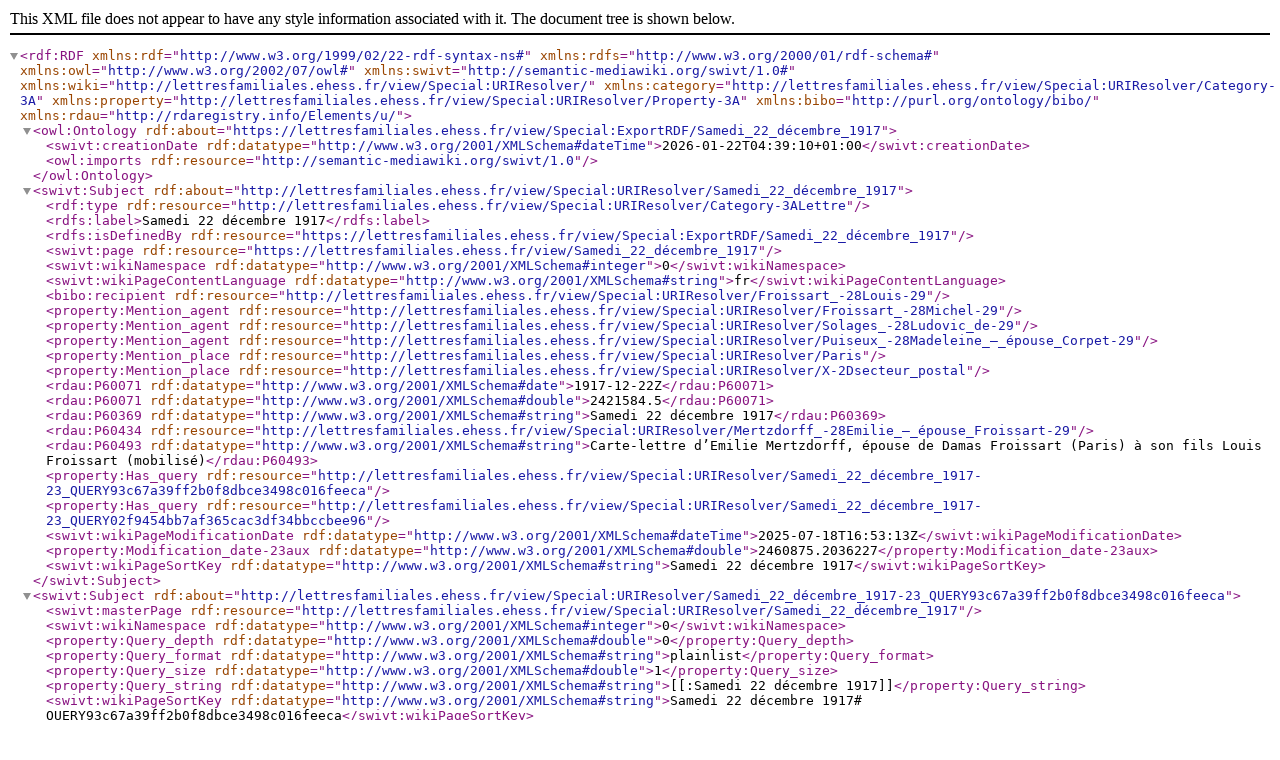

--- FILE ---
content_type: application/xml; charset=UTF-8
request_url: https://lettresfamiliales.ehess.fr/view/Sp%C3%A9cial:Export_RDF/Samedi_22_d%C3%A9cembre_1917
body_size: 1499
content:
<?xml version="1.0" encoding="UTF-8"?>
<!DOCTYPE rdf:RDF[
	<!ENTITY rdf 'http://www.w3.org/1999/02/22-rdf-syntax-ns#'>
	<!ENTITY rdfs 'http://www.w3.org/2000/01/rdf-schema#'>
	<!ENTITY owl 'http://www.w3.org/2002/07/owl#'>
	<!ENTITY swivt 'http://semantic-mediawiki.org/swivt/1.0#'>
	<!ENTITY wiki 'http://lettresfamiliales.ehess.fr/view/Special:URIResolver/'>
	<!ENTITY category 'http://lettresfamiliales.ehess.fr/view/Special:URIResolver/Category-3A'>
	<!ENTITY property 'http://lettresfamiliales.ehess.fr/view/Special:URIResolver/Property-3A'>
	<!ENTITY wikiurl 'https://lettresfamiliales.ehess.fr/view/'>
]>

<rdf:RDF
	xmlns:rdf="&rdf;"
	xmlns:rdfs="&rdfs;"
	xmlns:owl ="&owl;"
	xmlns:swivt="&swivt;"
	xmlns:wiki="&wiki;"
	xmlns:category="&category;"
	xmlns:property="&property;"
	xmlns:bibo="http://purl.org/ontology/bibo/"
	xmlns:rdau="http://rdaregistry.info/Elements/u/">

	<owl:Ontology rdf:about="https://lettresfamiliales.ehess.fr/view/Special:ExportRDF/Samedi_22_décembre_1917">
		<swivt:creationDate rdf:datatype="http://www.w3.org/2001/XMLSchema#dateTime">2026-01-22T04:39:10+01:00</swivt:creationDate>
		<owl:imports rdf:resource="http://semantic-mediawiki.org/swivt/1.0"/>
	</owl:Ontology>
	<swivt:Subject rdf:about="http://lettresfamiliales.ehess.fr/view/Special:URIResolver/Samedi_22_décembre_1917">
		<rdf:type rdf:resource="http://lettresfamiliales.ehess.fr/view/Special:URIResolver/Category-3ALettre"/>
		<rdfs:label>Samedi 22 décembre 1917</rdfs:label>
		<rdfs:isDefinedBy rdf:resource="https://lettresfamiliales.ehess.fr/view/Special:ExportRDF/Samedi_22_décembre_1917"/>
		<swivt:page rdf:resource="https://lettresfamiliales.ehess.fr/view/Samedi_22_décembre_1917"/>
		<swivt:wikiNamespace rdf:datatype="http://www.w3.org/2001/XMLSchema#integer">0</swivt:wikiNamespace>
		<swivt:wikiPageContentLanguage rdf:datatype="http://www.w3.org/2001/XMLSchema#string">fr</swivt:wikiPageContentLanguage>
		<bibo:recipient rdf:resource="&wiki;Froissart_-28Louis-29"/>
		<property:Mention_agent rdf:resource="&wiki;Froissart_-28Michel-29"/>
		<property:Mention_agent rdf:resource="&wiki;Solages_-28Ludovic_de-29"/>
		<property:Mention_agent rdf:resource="&wiki;Puiseux_-28Madeleine_–_épouse_Corpet-29"/>
		<property:Mention_place rdf:resource="&wiki;Paris"/>
		<property:Mention_place rdf:resource="&wiki;X-2Dsecteur_postal"/>
		<rdau:P60071 rdf:datatype="http://www.w3.org/2001/XMLSchema#date">1917-12-22Z</rdau:P60071>
		<rdau:P60071 rdf:datatype="http://www.w3.org/2001/XMLSchema#double">2421584.5</rdau:P60071>
		<rdau:P60369 rdf:datatype="http://www.w3.org/2001/XMLSchema#string">Samedi 22 décembre 1917</rdau:P60369>
		<rdau:P60434 rdf:resource="&wiki;Mertzdorff_-28Emilie_–_épouse_Froissart-29"/>
		<rdau:P60493 rdf:datatype="http://www.w3.org/2001/XMLSchema#string">Carte-lettre d’Emilie Mertzdorff, épouse de Damas Froissart (Paris) à son fils Louis Froissart (mobilisé)</rdau:P60493>
		<property:Has_query rdf:resource="&wiki;Samedi_22_décembre_1917-23_QUERY93c67a39ff2b0f8dbce3498c016feeca"/>
		<property:Has_query rdf:resource="&wiki;Samedi_22_décembre_1917-23_QUERY02f9454bb7af365cac3df34bbccbee96"/>
		<swivt:wikiPageModificationDate rdf:datatype="http://www.w3.org/2001/XMLSchema#dateTime">2025-07-18T16:53:13Z</swivt:wikiPageModificationDate>
		<property:Modification_date-23aux rdf:datatype="http://www.w3.org/2001/XMLSchema#double">2460875.2036227</property:Modification_date-23aux>
		<swivt:wikiPageSortKey rdf:datatype="http://www.w3.org/2001/XMLSchema#string">Samedi 22 décembre 1917</swivt:wikiPageSortKey>
	</swivt:Subject>
	<swivt:Subject rdf:about="http://lettresfamiliales.ehess.fr/view/Special:URIResolver/Samedi_22_décembre_1917-23_QUERY93c67a39ff2b0f8dbce3498c016feeca">
		<swivt:masterPage rdf:resource="&wiki;Samedi_22_décembre_1917"/>
		<swivt:wikiNamespace rdf:datatype="http://www.w3.org/2001/XMLSchema#integer">0</swivt:wikiNamespace>
		<property:Query_depth rdf:datatype="http://www.w3.org/2001/XMLSchema#double">0</property:Query_depth>
		<property:Query_format rdf:datatype="http://www.w3.org/2001/XMLSchema#string">plainlist</property:Query_format>
		<property:Query_size rdf:datatype="http://www.w3.org/2001/XMLSchema#double">1</property:Query_size>
		<property:Query_string rdf:datatype="http://www.w3.org/2001/XMLSchema#string">[[:Samedi 22 décembre 1917]]</property:Query_string>
		<swivt:wikiPageSortKey rdf:datatype="http://www.w3.org/2001/XMLSchema#string">Samedi 22 décembre 1917# QUERY93c67a39ff2b0f8dbce3498c016feeca</swivt:wikiPageSortKey>
	</swivt:Subject>
	<swivt:Subject rdf:about="http://lettresfamiliales.ehess.fr/view/Special:URIResolver/Samedi_22_décembre_1917-23_QUERY02f9454bb7af365cac3df34bbccbee96">
		<swivt:masterPage rdf:resource="&wiki;Samedi_22_décembre_1917"/>
		<swivt:wikiNamespace rdf:datatype="http://www.w3.org/2001/XMLSchema#integer">0</swivt:wikiNamespace>
		<property:Query_depth rdf:datatype="http://www.w3.org/2001/XMLSchema#double">0</property:Query_depth>
		<property:Query_format rdf:datatype="http://www.w3.org/2001/XMLSchema#string">array</property:Query_format>
		<property:Query_size rdf:datatype="http://www.w3.org/2001/XMLSchema#double">1</property:Query_size>
		<property:Query_string rdf:datatype="http://www.w3.org/2001/XMLSchema#string">[[Catégorie:Lettre]]</property:Query_string>
		<swivt:wikiPageSortKey rdf:datatype="http://www.w3.org/2001/XMLSchema#string">Samedi 22 décembre 1917# QUERY02f9454bb7af365cac3df34bbccbee96</swivt:wikiPageSortKey>
	</swivt:Subject>
	<owl:DatatypeProperty rdf:about="http://semantic-mediawiki.org/swivt/1.0#creationDate" />
	<owl:Class rdf:about="http://lettresfamiliales.ehess.fr/view/Special:URIResolver/Category-3ALettre" />
	<owl:ObjectProperty rdf:about="http://semantic-mediawiki.org/swivt/1.0#page" />
	<owl:DatatypeProperty rdf:about="http://semantic-mediawiki.org/swivt/1.0#wikiNamespace" />
	<owl:DatatypeProperty rdf:about="http://semantic-mediawiki.org/swivt/1.0#wikiPageContentLanguage" />
	<owl:ObjectProperty rdf:about="http://purl.org/ontology/bibo/recipient" />
	<owl:ObjectProperty rdf:about="http://lettresfamiliales.ehess.fr/view/Special:URIResolver/Property-3AMention_agent" />
	<owl:ObjectProperty rdf:about="http://lettresfamiliales.ehess.fr/view/Special:URIResolver/Property-3AMention_place" />
	<owl:DatatypeProperty rdf:about="http://rdaregistry.info/Elements/u/P60071" />
	<owl:DatatypeProperty rdf:about="http://rdaregistry.info/Elements/u/P60369" />
	<owl:ObjectProperty rdf:about="http://rdaregistry.info/Elements/u/P60434" />
	<owl:DatatypeProperty rdf:about="http://rdaregistry.info/Elements/u/P60493" />
	<owl:ObjectProperty rdf:about="http://lettresfamiliales.ehess.fr/view/Special:URIResolver/Property-3AHas_query" />
	<owl:DatatypeProperty rdf:about="http://semantic-mediawiki.org/swivt/1.0#wikiPageModificationDate" />
	<owl:DatatypeProperty rdf:about="http://lettresfamiliales.ehess.fr/view/Special:URIResolver/Property-3AModification_date-23aux" />
	<owl:DatatypeProperty rdf:about="http://semantic-mediawiki.org/swivt/1.0#wikiPageSortKey" />
	<owl:ObjectProperty rdf:about="http://semantic-mediawiki.org/swivt/1.0#masterPage" />
	<owl:DatatypeProperty rdf:about="http://lettresfamiliales.ehess.fr/view/Special:URIResolver/Property-3AQuery_depth" />
	<owl:DatatypeProperty rdf:about="http://lettresfamiliales.ehess.fr/view/Special:URIResolver/Property-3AQuery_format" />
	<owl:DatatypeProperty rdf:about="http://lettresfamiliales.ehess.fr/view/Special:URIResolver/Property-3AQuery_size" />
	<owl:DatatypeProperty rdf:about="http://lettresfamiliales.ehess.fr/view/Special:URIResolver/Property-3AQuery_string" />
	<!-- Created by Semantic MediaWiki, https://www.semantic-mediawiki.org/ -->
</rdf:RDF>